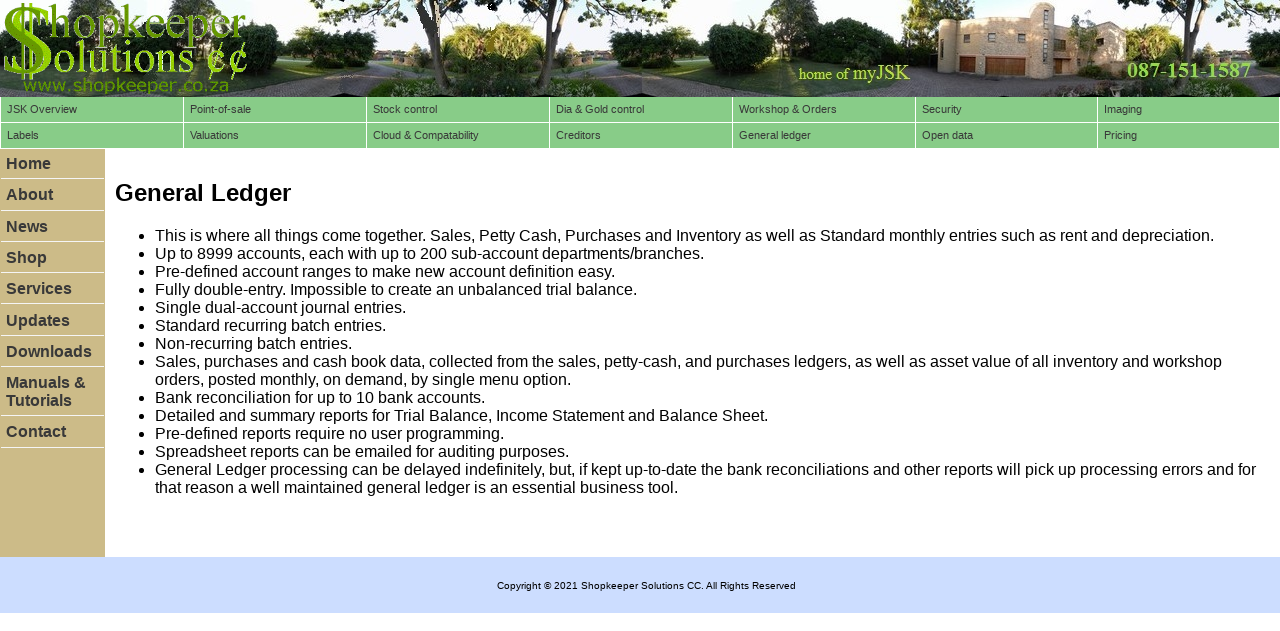

--- FILE ---
content_type: text/html
request_url: https://shopkeeper.co.za/myJSK_Features/generalledger.html
body_size: 2308
content:
<!DOCTYPE html PUBLIC "-//W3C//DTD XHTML 1.0 Transitional//EN" "http://www.w3.org/TR/xhtml1/DTD/xhtml1-transitional.dtd">
<html dir="ltr" xmlns="http://www.w3.org/1999/xhtml">

<!-- #BeginTemplate "../master.dwt" -->

<head>
<!-- Global site tag (gtag.js) - Google Analytics -->
<script async src="https://www.googletagmanager.com/gtag/js?id=UA-149838061-1"></script>
<script>
  window.dataLayer = window.dataLayer || [];
  function gtag(){dataLayer.push(arguments);}
  gtag('js', new Date());

  gtag('config', 'UA-149838061-1');
</script>
<meta name="robots" content="index, follow" />
<meta name="keywords" content="jewellery software, jewellery inventory control,
  diamond inventory, norman perelson, point-of-sale,
  pos, Shopkeeper, accounting, cash control,
  CRM, Linux server support, multi-branch, jewellery stock control,
  barcode jewellery labels, jsk, solutions" />
<meta content="text/html; charset=utf-8" http-equiv="Content-Type" />
<link rel="icon" href="../ss.ico" />
<!-- #BeginEditable "doctitle" -->
<title>General ledger</title>
<!-- #EndEditable -->
<link href="../styles/style2.css" rel="stylesheet" type="text/css" />
</head>

<body>

<!-- Begin Container -->
<div id="container">
	<!-- Begin Masthead -->
	<div id="masthead">
		<img alt="Shopkeeper Solutions - home" height="97" src="../images/longpano.jpg" style="float:right;" />
		<img alt="logo" height="91" src="../images/logo.gif" style="position:absolute; left:3px; top:3px;" />
	</div>
	<!-- End Masthead -->
	<!-- Begin Page Content -->
<!--	<div id="page_content"> -->
		<!-- Begin Topbar -->
		<div id="topbar">
			<table width="100%">
				<tr><td><a href="overview.html">JSK Overview</a></td>
				<td><a href="pointofsale.html">Point-of-sale</a></td>
				<td><a href="stockcontrol.html">Stock control</a></td>
				<td><a href="dia_goldcontrol.html">Dia &amp; Gold control</a></td>
				<td><a href="workshop_orders.html">Workshop &amp; Orders</a></td>
				<td><a href="security.html">Security</a></td>
				<td><a href="imaging.html">Imaging</a></td></tr>
				<tr><td><a href="labels_tags.html">Labels</a></td>
				<td><a href="valuations.html">Valuations</a></td>
				<td><a href="cloud_compatibility.html">Cloud &amp; Compatability</a></td>

				<td><a href="creditors.html">Creditors</a></td>
				<td><a href="generalledger.html">General ledger</a></td>
				<td><a href="opendata.html">Open data</a></td>
				<td><a href="pricing.html">Pricing</a></td></tr>
			</table>
		</div>
		<!-- End Topbar -->
		<!-- Begin Sidebar -->
		<div id="sidebar" style="left: 0px; top: 0px; width: 105px">
			<ul>
				<li><a href="../default.html">Home</a></li>
				<li><a href="../about/default.html">About</a></li>
				<li><a href="../news/default.html">News</a></li>
				<li><a href="../products/default.html">Shop</a></li>
				<li><a href="../download/services/default.html">Services</a></li>
				<li><a href="../updates/default.html">Updates</a></li>
				<li><a href="../download/default.html">Downloads</a></li>
				<li><a href="../tutorials/default.html">Manuals &amp; Tutorials</a></li>
				<li><a href="../contact/default.html">Contact</a></li>
			</ul>
		</div>
		<!-- End Sidebar -->
		<!-- Begin Content -->
		<div id="content">
			<!-- #BeginEditable "content" -->
			<h2>
			General Ledger</h2>
			<ul>
				<li>This is where all things come together. Sales, Petty Cash, 
				Purchases and Inventory as well as Standard monthly entries such 
				as rent and depreciation.</li>
				<li>Up to 8999 accounts, each with up to 200 sub-account 
				departments/branches.</li>
				<li>Pre-defined account ranges to make new account definition 
				easy.</li>
				<li>Fully double-entry. Impossible to create an unbalanced trial 
				balance.</li>
				<li>Single dual-account journal entries.</li>
				<li>Standard recurring batch entries.</li>
				<li>Non-recurring batch entries.</li>
				<li>Sales, purchases and cash book data, collected from the 
				sales, petty-cash, and purchases ledgers, as well as asset value 
				of all inventory and workshop <br />
				orders, posted monthly, on demand, by single menu option.</li>
				<li>Bank reconciliation for up to 10 bank accounts.</li>
				<li>Detailed and summary reports for Trial Balance, Income 
				Statement and Balance Sheet.</li>
				<li>Pre-defined reports require no user programming.</li>
				<li>Spreadsheet reports can be emailed for auditing purposes.</li>
				<li>General Ledger processing can be delayed indefinitely, but, 
				if kept up-to-date the bank reconciliations and other reports 
				will pick up processing errors and for that reason a well 
				maintained general ledger is an essential business tool.<br />
				</li>
			</ul>
			<p>
			&nbsp;</p>
			<!-- #EndEditable --></div>
		<!-- End Content --></div>
	<div id="footer">
		<p align="center">
		Copyright © 2021 Shopkeeper Solutions CC. All Rights Reserved</p>
		
	</div>
<!— Statcounter code for Shopkeeper.co.za
https://shopkeeper.co.za on Web Master —>
<script type="text/javascript">
var sc_project=7374891; 
var sc_invisible=1; 
var sc_security="46157627"; 
</script>
<script type="text/javascript"
src="https://www.statcounter.com/counter/counter.js"
async></script>
<noscript><div class="statcounter"><a title="Web Analytics
Made Easy - StatCounter" href="http://statcounter.com/"
target="_blank"><img class="statcounter"
src="//c.statcounter.com/7374891/0/46157627/1/" alt="Web
Analytics Made Easy - StatCounter"></a></div></noscript>
<!— End of Statcounter Code —>
	<!-- End Footer -->
<!-- End Container -->

</body>

<!-- #EndTemplate -->

</html>


--- FILE ---
content_type: text/css
request_url: https://shopkeeper.co.za/styles/style2.css
body_size: 742
content:
@import url("layout.css");
body {
	font-family: Arial, sans-serif;
	font-size: medium;
	color: #000;
}
#container {
	width: 100%;
	height: 100%;
	background-color: #cb8;
}
#masthead {
	width: 100%;
	overflow: auto;
	text-align: right;
	background-color: #c5d5e5;
}
#page_content {
	position: relative;
}
#topbar {
	position: relative;
	float: top;
	height: auto;
	background-color: #8c8;
}
#sidebar {
	position: relative;
	float: left;
	width: 105px;
	background-color: #cb8;
}
#content {
	margin-left: 105px;
	padding: 10px;
	background-color: #fff;
}
#footer {
	clear: both;
	width: 99%;
	overflow: hidden;
	padding-top: 1%;
	padding-right: 0;
	padding-bottom: 1%;
	padding-left: 1%;
	background-color: #cdf;
}
#masthead img {
	float: left;
}
#masthead p {
	font-size: small;
	margin: 0;
	margin-right: 1%;
}
h1,h2,h3,h4,h5,h6 {
	font-family: Arial;
}
/* Styles for Navigation */
#topbar table {
	table-layout:fixed;
	border:none;
	border-collapse: collapse;
}
#topbar tr {
	width: 100%;
	margin: 0;
	padding: 0;
}
#topbar td {
	border-left: 1px solid #FFFFFF;
	border-right: 1px solid #FFFFFF;
	border-bottom: 1px solid #FFFFFF;
	width: 14.28%;
	font-size: 0.7em;
	margin: 2;
	padding: 5;
}
table td:first-child {
	border-left: none;
}
table td:last-child {
	border-right: none;
	border-bottom: none;
}
#topbar a {
	font-weight: normal;
	text-decoration: none;
	color: #393939;
	display: block;
	padding: 3%;
}
#topbar a:hover {
	font-weight: normal;
	text-decoration: none;
	color: #393939;
	background-color: #dc9;
}
#sidebar ul {
	list-style-type: none;
	width: 100%;
	display: block;
	margin: 0;
	padding: 0;
}
#sidebar li {
	display: block;
	border: 1px solid #cb8;
}
#sidebar a {
	font-weight: bold;
	text-decoration: none;
	color: #393939;
	padding: 5%;
	display: block;
	border-bottom: 1px solid #f5f5f5;
}
#sidebar a:hover {
	font-weight: bold;
	text-decoration: none;
	color: #393939;
	border-bottom: 1px solid #f5f5f5;
	background-color: #dc9;
}
/* Styles for Footer */
#footer p {
	font-size: x-small;
}
#footer a {
	color: #393939;
	text-decoration: underline;
}
#footer a:hover {
	color: #393939;
	text-decoration: none;
}
a {
	color: #393939;
	text-decoration: underline;
}
a:hover {
	color: #78a;
	text-decoration: underline;
}
.style_bold {
	font-weight: bold;
}
.style_italic {
	font-style: italic;
}

--- FILE ---
content_type: text/css
request_url: https://shopkeeper.co.za/styles/layout.css
body_size: 132
content:
body {
	margin: 0;
	padding: 0;
	border: 0;
}
#container {
	margin: 0;
	padding: 0;
	border: 0;
}
#masthead {
	margin: 0;
	padding: 0;
	border: 0;
}
#topbar {
	margin: 0;
	padding: 0;
	border: 0;
}
#sidebar {
	margin: 0;
	padding: 0;
	border: 0;
}
#content {
	margin: 0;
	padding: 0;
	border: 0;
}
#footer {
	margin: 0;
	padding: 0;
	border: 0;
}
.float_right {
	float:right;
}